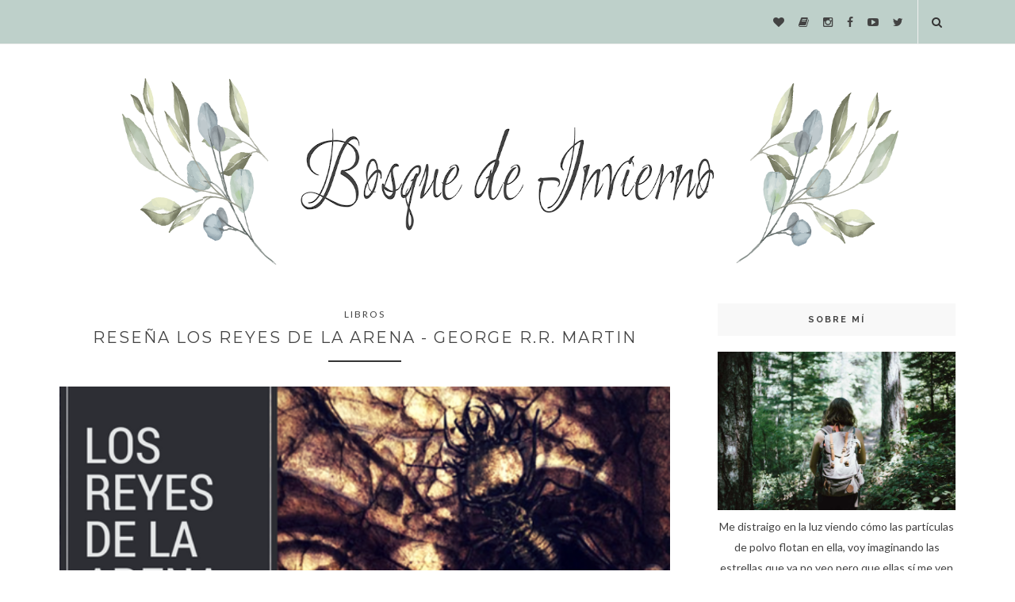

--- FILE ---
content_type: text/plain
request_url: https://www.google-analytics.com/j/collect?v=1&_v=j102&a=593224330&t=pageview&_s=1&dl=https%3A%2F%2Fbosquedeinvierno.blogspot.com%2F&ul=en-us%40posix&dt=Bosque%20de%20Invierno&sr=1280x720&vp=1280x720&_u=IEBAAEABAAAAACAAI~&jid=653270663&gjid=1592422326&cid=676317985.1770041956&tid=UA-50969445-1&_gid=1312632997.1770041956&_r=1&_slc=1&z=1855228198
body_size: -455
content:
2,cG-9D80D6JKDY